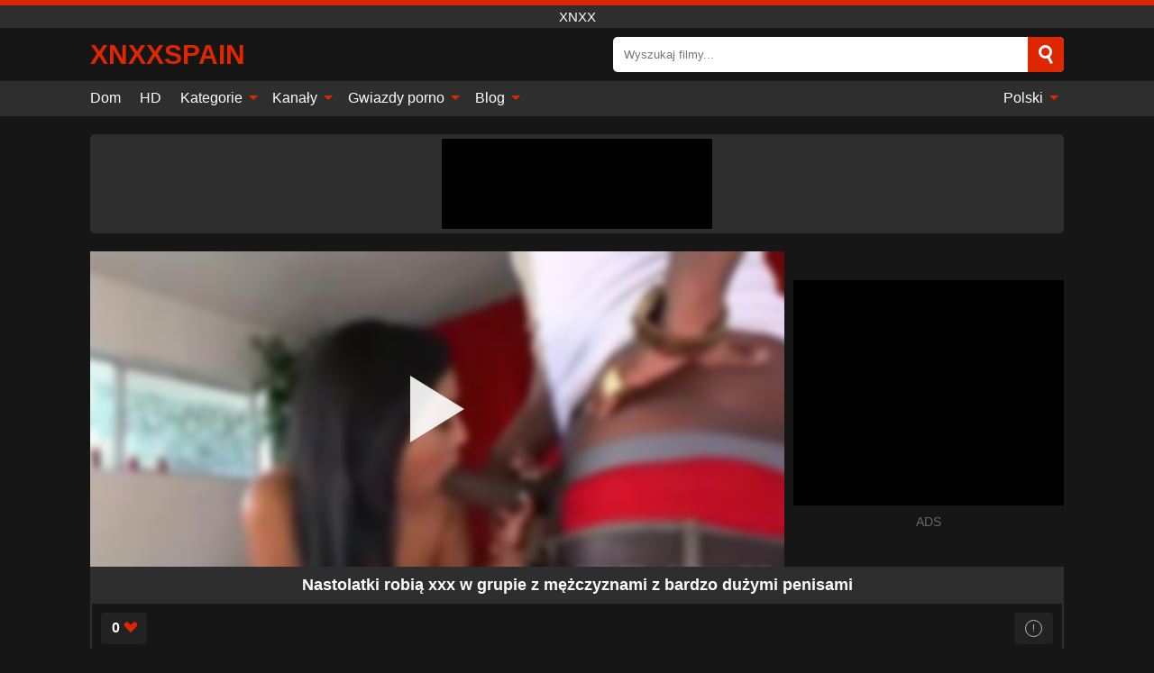

--- FILE ---
content_type: text/html; charset=UTF-8
request_url: https://xnxxspain.info/pl/video/6186
body_size: 12800
content:
<!DOCTYPE html><html lang="pl" translate="no"><head><meta charset="UTF-8"/><meta name="viewport" content="width=device-width, initial-scale=1"><title>Nastolatki robią xxx w grupie z mężczyznami z bardzo dużymi penisami - XNXXSPAIN.INFO</title><meta name="description" content="✅ Nastolatki robią xxx w grupie z mężczyznami z bardzo dużymi penisami, xnxx. ✅"><meta name="keywords" content="nastolatki,robią,grupie,mężczyznami,bardzo,dużymi,penisami,xnxx"><meta name="robots" content="max-image-preview:large"><script type="application/ld+json">{"@context":"https://schema.org","@type":"VideoObject","name":"Nastolatki robią xxx w grupie z mężczyznami z bardzo dużymi penisami","description":"✅ Nastolatki robią xxx w grupie z mężczyznami z bardzo dużymi penisami, xnxx. ✅","contentUrl":"https://xnxxspain.info/cdn/6186.m3u8","thumbnailUrl":["https://xnxxspain.info/media/p/6186b.jpg","https://xnxxspain.info/media/p/6186.jpg"],"uploadDate":"2024-03-03T23:49:20+03:00","duration":"P0DT0H5M24S","interactionCount":"0"}</script><meta property="og:title" content="Nastolatki robią xxx w grupie z mężczyznami z bardzo dużymi penisami"><meta property="og:site_name" content="XNXXSPAIN.INFO"><meta property="og:url" content="https://xnxxspain.info/pl/video/6186"><meta property="og:description" content="✅ Nastolatki robią xxx w grupie z mężczyznami z bardzo dużymi penisami, xnxx. ✅"><meta property="og:type" content="video.other"><meta property="og:image" content="https://xnxxspain.info/media/p/6186b.jpg"><meta property="og:video" content="https://xnxxspain.info/cdn/6186.m3u8"><meta property="og:video:type" content="application/vnd.apple.mpegurl"><meta property="og:video" content="https://xnxxspain.info/cdn/6186.mp4"><meta property="og:video:type" content="video/mp4"><meta name="twitter:card" content="summary_large_image"><meta name="twitter:site" content="XNXXSPAIN.INFO"><meta name="twitter:title" content="Nastolatki robią xxx w grupie z mężczyznami z bardzo dużymi penisami"><meta name="twitter:description" content="✅ Nastolatki robią xxx w grupie z mężczyznami z bardzo dużymi penisami, xnxx. ✅"><meta name="twitter:image" content="https://xnxxspain.info/media/p/6186b.jpg"><meta name="twitter:player" content="https://xnxxspain.info/cdn/6186.mp4"><script>var u=top.location.toString();var domain='xiocniocxiocxiocsiocpiocaiociiocnioc.iociiocniocfioco'.toString();var domain_decrypted=domain.replace(/ioc/gi,'');if(u.indexOf(domain_decrypted)==-1){top.location='https://google.ro'}</script><link href="https://xnxxspain.info/i/images/cover.png" rel="image_src"><link rel="icon" href="/favicon.ico" type="image/x-icon"><meta name="theme-color" content="#161616"><link rel="canonical" href="https://xnxxspain.info/pl/video/6186"><meta name="rating" content="adult"><meta name="rating" content="RTA-5042-1996-1400-1577-RTA"><link rel="preconnect" href="//mc.yandex.ru"><link rel="preconnect" href="//pgnasmcdn.click"><link rel="alternate" href="https://xnxxspain.info/video/6186" hreflang="x-default"><link rel="alternate" href="https://xnxxspain.info/ar/video/6186" hreflang="ar"><link rel="alternate" href="https://xnxxspain.info/de/video/6186" hreflang="de"><link rel="alternate" href="https://xnxxspain.info/en/video/6186" hreflang="en"><link rel="alternate" href="https://xnxxspain.info/video/6186" hreflang="es"><link rel="alternate" href="https://xnxxspain.info/fr/video/6186" hreflang="fr"><link rel="alternate" href="https://xnxxspain.info/it/video/6186" hreflang="it"><link rel="alternate" href="https://xnxxspain.info/nl/video/6186" hreflang="nl"><link rel="alternate" href="https://xnxxspain.info/pl/video/6186" hreflang="pl"><link rel="alternate" href="https://xnxxspain.info/pt/video/6186" hreflang="pt"><link rel="alternate" href="https://xnxxspain.info/ro/video/6186" hreflang="ro"><style>body{background:#161616;font-family:-apple-system,BlinkMacSystemFont,Segoe UI,Roboto,Oxygen,Ubuntu,Cantarell,Fira Sans,Droid Sans,Helvetica Neue,sans-serif;min-width:320px;margin:auto;color:#fff}a{text-decoration:none;outline:none;color:#161616}input,textarea,select,option,button{outline:none;font-family:-apple-system,BlinkMacSystemFont,Segoe UI,Roboto,Oxygen,Ubuntu,Cantarell,Fira Sans,Droid Sans,Helvetica Neue,sans-serif}*{-webkit-box-sizing:border-box;-moz-box-sizing:border-box;box-sizing:border-box}::placeholder{opacity:1}.ico-bottom-arrow{width:0;height:0;border-left:5px solid transparent;border-right:5px solid transparent;border-bottom:5px solid #DE2600;display:inline-block;margin-bottom:3px;margin-left:3px;margin-right:-4px;transform:rotate(180deg)}.top{background:#2e2e2e;text-align:center}.top:before{content:"";width:100%;height:6px;display:block;background:#DE2600}.top h1,.top span{display:block;font-weight:500;color:#fff;font-size:15px;text-transform:uppercase;margin:0;padding:4px 0}.flex{display:-webkit-box;display:-moz-box;display:-ms-flexbox;display:-webkit-flex;display:flex}.flex-center{-ms-flex-align:center;-webkit-align-items:center;-webkit-box-align:center;align-items:center}.flex-wrap{flex-wrap:wrap;justify-content:space-between}header{width:95%;max-width:1080px;margin:auto;padding:10px 0}header .logo{margin-right:10px}header .logo b{display:block;font-size:30px;color:#DE2600;text-transform:uppercase;overflow:hidden;text-overflow:ellipsis}header .logo img{display:block;width:auto;max-width:100%;height:auto}header form{display:flex;margin-left:auto;width:50%;max-width:500px;background:#fff;border-radius:5px;padding:0;position:relative}header .mob{display:none}header form input{background:transparent;border:0;color:#050505;padding:12px;width:100%;align-self:stretch}header form button{background:#DE2600;border:0;position:relative;cursor:pointer;outline:none;text-indent:-99999px;border-radius:5px;border-top-left-radius:0;border-bottom-left-radius:0;width:42px;align-self:stretch}header form button:before{content:"";position:absolute;top:9px;left:12px;width:9px;height:9px;background:transparent;border:3px solid #fff;border-radius:50%}header form button:after{content:"";width:9px;height:3px;background:#fff;position:absolute;transform:rotate(63deg);top:24px;left:20px}header form .resultDiv{display:none;position:absolute;top:50px;background:#fff;width:100%;max-height:350px;overflow:hidden;overflow-y:auto;z-index:114;left:0;padding:10px;transition:.4s;border-radius:5px;color:#050505}header form .resultDiv a{display:block;text-align:left;padding:5px;color:#050505;font-weight:600;text-decoration:none;font-size:14px}header form .resultDiv a:hover{text-decoration:underline}header form .resultDiv .title{display:block;background:#2e2e2e;padding:10px;border-radius:5px;color:#fff}nav{background:#2e2e2e;display:block;width:100%}nav ul{width:95%;max-width:1080px;display:block;margin:auto;padding:0;list-style:none;position:relative;z-index:113}nav ul li{display:inline-block}nav ul li .mask{display:none}nav ul a{color:#fff;padding:.65em .65em;text-decoration:none;display:inline-block}nav>ul>li:first-child>a{padding-left:0}@media screen and (min-width:625px){nav ul li:hover a{color:#DE2600}nav ul li>ul{display:none}nav ul li:hover>ul{display:block;position:absolute;width:100%;left:0;top:40px;background:#2e2e2e;box-shadow:0 0 10px #000}nav ul li:hover>ul a{padding:.3em .35em;border:1px solid #DE2600;margin:.35em;color:#fff}nav ul li>ul a:hover{color:#DE2600}}nav ul li>ul li:last-child a{background:#DE2600;color:#fff}nav ul li>ul li:last-child a:hover{background:#DE2600;color:#fff}nav ul .lang{float:right;position:relative}nav ul .lang:hover>ul{width:max-content;right:0;left:unset}nav ul .lang li{display:block;text-align:center}nav ul .lang:hover>ul a{padding:0;border:0;display:block}nav ul .lang:hover>ul a:last-child{background:transparent}nav ul .lang:hover>ul a:last-child:hover{color:#DE2600}.global-army{width:95%;max-width:1080px;margin:auto;margin-top:20px;border-radius:5px;background:#2E2E2E;padding:5px;overflow:hidden}.global-army span{display:block;margin:auto;width:300px;min-width:max-content;height:100px;background:#000}.global-army iframe{border:0;width:300px;height:100px;overflow:hidden}.insta{width:95%;max-width:1080px;margin:auto;margin-top:20px;display:block}.insta img{display:block;margin:auto;width:100%;max-width:319px}.fbar{display:block;width:100%;margin-bottom:15px;text-align:center;background:#2E2E2E;border-radius:5px;padding:7px 4px}.fbar a{display:inline-block;color:#fff;font-size:15px;font-weight:500;text-transform:uppercase}.fbar a:after{content:"\A0•\A0"}.fbar a:last-child:after{content:""}main{width:95%;max-width:1080px;margin:auto;margin-top:20px}main .head .title h3{margin:0;color:#fff;font-size:22px}main .head .title h1{margin:0;color:#fff;font-size:22px}main .head .title span{color:#ccc;margin-left:10px;font-size:15px;margin-right:10px;text-align:center}main .head .sort{margin-left:auto;position:relative;z-index:4;min-width:150px}main .head .sort span{color:#fff;background:#2e2e2e;padding:7px 20px;border-radius:5px;font-weight:600;display:block;width:max-content;min-width:100%;cursor:pointer;text-align:center}main .head .sort ul{padding:0;margin:0;list-style:none;display:none}main .head .sort.active span{border-bottom-left-radius:0;border-bottom-right-radius:0}main .head .sort.active ul{display:block;position:absolute;top:33px;background:#2e2e2e;width:100%;right:0;border-bottom-left-radius:5px;border-bottom-right-radius:5px}main .head .sort li{display:block}main .head .sort .disabled{display:none}main .head .sort li a{display:block;padding:5px;text-align:center;color:#fff;font-weight:600}main .head .sort li a:hover{color:#DE2600}.videos{margin:20px 0}.videos:before,.videos:after{content:" ";display:table;width:100%}.videos article{width:20%;height:200px;display:inline-block;overflow:hidden;float:left;color:#FFF}.videos article.cat{height:auto}.videos article.cat a{display:block;width:100%}.videos article.cat img{width:100%;height:auto}.videos article .box{width:95%;margin:auto;overflow:hidden}.videos article .playthumb{display:block;width:100%;overflow:hidden;height:157px;position:relative}.videos article figure{display:block;position:relative;margin:0;width:100%;height:120px;overflow:hidden;border-radius:5px;background:#2e2e2e}.videos article figure:after{content:"";position:absolute;z-index:2;width:100%;height:100%;left:0;top:0}.videos article figure img{position:absolute;height:100%;min-width:100%;object-fit:cover;transform:translateX(-50%) translateY(-50%);left:50%;top:50%;font-size:0}.videos article .box video{position:absolute;width:100%;min-width:100%;min-height:100%;top:50%;left:50%;transform:translateY(-50%) translateX(-50%);object-fit:cover}.videos article h2{display:block;display:-webkit-box;padding:0;font-size:.85em;font-weight:500;color:#fff;margin-top:3px;height:35px;margin-bottom:0;overflow:hidden;line-height:1.2;-webkit-line-clamp:2;-webkit-box-orient:vertical;text-overflow:ellipsis}.videos article .hd:before{content:"HD";position:absolute;top:100px;left:2px;font-size:13px;font-style:normal;color:#fff;font-weight:600;background:#DE2600;padding:1px 4px;border-radius:3px;transition:all .2s;z-index:3}.videos article:hover h2{color:#DE2600}.videos article:hover .hd:before{left:-40px}.videos article .end{display:block;overflow:hidden;height:21px}.videos article .end p{display:inline-block;vertical-align:middle;margin:0;text-align:right;color:#bababa;font-size:13px;height:1.8em;line-height:1.8em}.videos article .end a{color:#bababa;font-size:13px;text-decoration:underline;display:inline-block;height:1.8em;line-height:1.8em}.videos article .end p:after{content:'•';margin:0 4px}.videos article .end p:last-child:after{content:'';margin:0}.videos article .heart{position:relative;width:10px;height:10px;display:inline-block;margin-left:2px}.videos article .heart:before,.videos article .heart:after{position:absolute;content:"";left:5px;top:0;width:5px;height:10px;background:#bababa;border-radius:50px 50px 0 0;transform:rotate(-45deg);transform-origin:0 100%}.videos article .heart:after{left:0;transform:rotate(45deg);transform-origin:100% 100%}.tag-list{display:flex;flex-wrap:wrap;margin-bottom:20px}.alpha{flex:1 0 25%;margin-right:10px}.alpha h4{color:#FFF;font-size:20px}.alpha h4:before{content:"#";display:inline-block;color:#DE2600;margin-right:4px;font-weight:bold;transform:scale(1.2)}.alpha div{color:#DE2600}.alpha div a{color:#FFF;font-weight:700}.alpha div a:hover{text-decoration:underline}.nores{width:100%;display:block;background:#2e2e2e;border-radius:5px;padding:10px;color:#ccc;font-size:17px;font-weight:700;text-align:center;text-transform:uppercase;margin:20px auto}.pagination{display:block;width:100%;margin:20px 0;text-align:center}.pagination a,.pagination div,.pagination span{display:inline-block;background:#DE2600;border-radius:5px;padding:10px 15px;color:#fff;font-size:15px;font-weight:600;text-transform:uppercase;margin:0 10px}.pagination div{cursor:pointer}.pagination span{background:#2e2e2e}.pagination a:hover,.pagination div:hover{background:#2e2e2e}.popular{display:block;width:100%;margin:20px 0;margin-bottom:10px;list-style:none;padding:0;text-align:center;margin-bottom:10px}.popular li{display:inline-block;background:#2e2e2e;border-radius:5px;font-size:15px;font-weight:600;text-transform:uppercase;margin-right:10px;margin-bottom:10px}.popular li:hover{background:#DE2600}.popular li:last-child{margin-right:0;background:#DE2600}.popular.cat li:last-child{margin-right:0;background:#2e2e2e}.popular.cat li:last-child:hover{background:#DE2600}.popular.cat li{margin-left:5px;margin-right:5px}.popular.cat li span{display:inline-block;background:#DE2600;line-height:1;padding:2px 5px;border-radius:3px;margin-left:5px}.popular.cat li:hover span{background:#2e2e2e}.popular a{color:#fff;padding:10px 15px;display:block}.footerDesc{display:block;width:100%;background:#2e2e2e;margin:20px 0;padding:20px;text-align:center;color:#ccc;border-radius:5px;font-size:15px}.footerDesc h4{font-size:16px;color:#fff}.moban{display:none}.player{width:100%;min-height:150px}.player .left{width:calc(100% - 310px);height:350px;position:relative;overflow:hidden;cursor:pointer;z-index:112}.player .left #poster{position:absolute;left:50%;top:50%;transform:translateY(-50%) translateX(-50%);min-width:110%;min-height:110%;object-fit:cover;font-size:0;filter:blur(4px)}.player .left video{position:absolute;left:0;top:0;width:100%;height:100%;background:#000}.player .left #play{display:none;border:0;background:transparent;box-sizing:border-box;width:0;height:74px;border-color:transparent transparent transparent #fff;transition:100ms all ease;border-style:solid;border-width:37px 0 37px 60px;position:absolute;left:50%;top:50%;transform:translateY(-50%) translateX(-50%);opacity:.9}.player .left:hover #play{opacity:.7}.loader{position:absolute;left:0;top:0;background:rgba(0,0,0,.4);width:100%;height:100%}.spin{position:absolute;left:50%;top:50%;transform:translateY(-50%) translateX(-50%)}.spin>div{background-color:#fff;width:15px;height:15px;border-radius:100%;margin:2px;-webkit-animation-fill-mode:both;animation-fill-mode:both;display:inline-block;-webkit-animation:ball-beat .7s 0s infinite linear;animation:ball-beat .7s 0s infinite linear}.spin>div:nth-child(2n-1){-webkit-animation-delay:-.35s!important;animation-delay:-.35s!important}.player .left iframe{display:block;border:0;width:100%;height:440px}.player .right{width:300px;margin-left:auto}.player .right .content{width:100%}.player .right span{display:block;width:300px;height:250px;background:#000}.player .right iframe{border:0;width:300px;overflow:hidden}.player .right .content:after{content:"ADS";display:block;text-align:center;margin:10px 0;font-size:14px;color:#666}.vtitle{text-align:center;background:#2e2e2e;margin:0;padding:10px;font-size:18px;font-weight:600}.vtitle.hd:before{content:"HD";background:#DE2600;padding:1px 6px;margin-right:5px;color:#FFF;position:relative;top:-1px;border-radius:4px;font-size:12px;transform:skew(-10deg);display:inline-block}.buttons{margin-bottom:10px;padding:10px;border:2px solid #2E2E2E;border-radius:5px;border-top:0;border-top-left-radius:0;border-top-right-radius:0}.buttons .report{margin-left:auto;cursor:pointer;font-size:16px;padding:.5rem .75rem;border-radius:.25em;background:#222;color:#bababa}.buttons .report i{font-style:normal;width:19px;height:19px;display:block;border:1px solid #bababa;border-radius:50%;text-align:center;font-size:11px;line-height:1.5}.buttons .dwd{cursor:pointer;font-size:16px;padding:.5rem .75rem;border-radius:.25em;background:#222;color:#fff;font-weight:500;margin-right:10px}.buttons .loves{cursor:pointer;font-size:16px;padding:.5rem .75rem;border-radius:.25em;background:#222;color:#fff}.buttons .loves:hover,.buttons .report:hover,.buttons .dwd:hover{background:#111}.buttons .loves .heart{position:relative;width:12px;height:12px;display:inline-block;margin-left:6px}.buttons .loves .heart:before,.buttons .loves .heart:after{position:absolute;content:"";left:6px;top:0;width:6px;height:12px;background:#DE2600;border-radius:50px 50px 0 0;transform:rotate(-45deg);transform-origin:0 100%}.buttons .loves .heart:after{left:0;transform:rotate(45deg);transform-origin:100% 100%}.buttons .loves.loved{background:#DE2600}.buttons .loves.loved .heart:before,.buttons .loves.loved .heart:after{background:#fff}.infos{text-align:left;margin:0}.infos .label{background:#DE2600;padding:10px 15px;margin-left:0!important}.moreinfo{margin-top:0;margin-bottom:10px}.moreinfo b{width:130px;display:inline-block}.moreinfo span{display:inline-block}.box-modal{display:none}.box-modal .shd{position:fixed;left:0;top:0;width:100%;height:100%;background:rgba(0,0,0,.5);z-index:999}.box-modal .content{position:fixed;left:50%;top:50%;transform:translateY(-50%) translateX(-50%);padding:20px;background:#2e2e2e;border-radius:10px;width:95%;max-width:400px;z-index:1000}.box-modal .head{margin-bottom:20px}.box-modal .head .title{width:100%}.box-modal .head .close{margin-left:auto;font-size:30px;cursor:pointer}.box-modal label{display:block;margin-bottom:2px;color:#999;font-size:.85em;cursor:pointer}.box-modal label input{display:inline-block;vertical-align:middle}.box-modal label.title{font-size:17px;margin:10px 0}.box-modal textarea{width:100%;display:block;border:0}.box-modal button{width:100%;display:block;border:0;margin-top:10px;background:#DE2600;padding:10px 15px;border-radius:5px;font-size:15px;font-weight:600;text-transform:uppercase;color:#FFF;cursor:pointer}.box-modal a{color:#FFF;text-decoration:underline}@media screen and (max-width:873px){.player{display:block!important}.player .left{width:100%}.player .right{display:block;margin:auto;margin-top:10px}.moban{display:block;width:100%;margin-bottom:20px;padding:10px;background:#2e2e2e;border-radius:5px}.moban iframe{border:0;display:block;margin:auto;overflow:hidden}}#bans{position:absolute;left:50%;top:50%;transform:translateY(-50%) translateX(-50%);z-index:1}#bans div{cursor:pointer;box-sizing:border-box;display:block;width:100%;background:rgba(255,0,0,.8);padding:4px;color:#fff;font-family:Arial;font-size:14px;border-radius:4px}#bans div b{float:right;padding:0 5px}#bans span{display:block;width:300px;height:250px;margin-top:5px;background:#000}#bans iframe{display:block;width:300px;height:250px;margin-top:5px}@media only screen and (max-width:650px){#bans iframe{display:block;width:250px;height:200px;margin-top:5px}#bans span{width:250px;height:200px}}@media screen and (max-width:450px){.player .left{height:250px}}@-webkit-keyframes ball-beat{50%{opacity:.2;-webkit-transform:scale(0.75);transform:scale(0.75)}100%{opacity:1;-webkit-transform:scale(1);transform:scale(1)}}@keyframes ball-beat{50%{opacity:.2;-webkit-transform:scale(0.75);transform:scale(0.75)}100%{opacity:1;-webkit-transform:scale(1);transform:scale(1)}}footer{display:block;margin-top:30px;background:#2e2e2e}footer .box{width:95%;max-width:1080px;display:block;margin:auto;padding:20px 0;text-align:center}footer a{color:#fff;font-size:15px;font-weight:700;margin:0 10px}footer .logo{display:block;margin:auto;margin-bottom:20px;width:max-content;max-width:100%}footer .logo img{display:block}footer .logo b{display:block;font-size:30px;color:#DE2600;text-transform:uppercase;text-overflow:ellipsis;max-width:100%}footer p{padding:10px 0;text-align:center;display:block;font-size:12px;margin:auto;color:#ccc}@media screen and (max-width:1010px){.videos article{width:25%}}@media screen and (max-width:810px){.videos article{width:33.33%}.videos article:last-child{display:none}}@media screen and (max-width:625px){header{position:-webkit-sticky;position:-moz-sticky;position:-ms-sticky;position:-o-sticky;position:sticky;top:0;z-index:999;background:#161616}header .logo{max-width:calc(100% - 120px)}header .mob{margin-left:auto;display:block}header .mob .icon-search{background:#DE2600;border:0;position:relative;cursor:pointer;outline:none;text-indent:-99999px;border-radius:5px;width:40px;height:40px;right:-2px;display:inline-block}header .mob .icon-search.change{background:#2e2e2e}header .mob .icon-search:before{content:"";position:absolute;top:9px;left:12px;width:9px;height:9px;background:transparent;border:3px solid #fff;border-radius:50%}header .mob .icon-search:after{content:"";width:9px;height:3px;background:#fff;position:absolute;transform:rotate(63deg);top:24px;left:20px}header .mob .icon-menu{display:inline-block;margin-left:10px;height:40px;background:#DE2600;width:40px;border-radius:5px;position:relative;padding:7px;cursor:pointer}.bar1,.bar2,.bar3{width:100%;height:3px;background-color:#FFF;margin:5px 0;transition:.4s;border-radius:10px;display:block}.bar1{margin-top:3px}.change .bar1{-webkit-transform:rotate(-45deg) translate(-6px,7px);transform:rotate(-45deg) translate(-6px,7px)}.change .bar2{opacity:0}.change .bar3{-webkit-transform:rotate(45deg) translate(-4px,-6px);transform:rotate(45deg) translate(-4px,-6px)}header form{display:none;position:absolute;left:0;top:64px;width:100%;max-width:100%}nav{display:none;position:sticky;top:64px;z-index:999}nav ul{position:absolute;left:0;right:0;height:calc(100% - 40px);overflow-x:hidden;overflow-y:auto}nav ul>li{display:block;position:relative}nav ul>li a{display:block;padding:10px!important;border-bottom:1px solid #454545}nav ul>li .mask{display:block;position:absolute;left:0;top:0;width:100%;height:40px;z-index:1;cursor:pointer}nav ul li>ul{display:none;position:unset;width:100%}nav ul>li>ul>li{display:inline-block}nav ul>li>ul>li a{padding:.3em .35em!important;border:1px solid #DE2600;margin:.35em;color:#fff}nav ul .lang{float:unset}nav ul .lang li a{border:0;text-align:left;border-bottom:1px solid #454545}nav ul .lang li:last-child a{border:0;background:transparent;border-bottom:1px solid #454545}nav ul .lang:hover>ul{width:100%}nav ul .lang:hover>ul a{border-bottom:1px solid #454545}main .head .sort{flex-grow:1;min-width:100%;margin-top:10px}main .head .title h3{font-size:15px}main .head .sort span{width:100%;text-align:left}main .head .sort li a{text-align:left;padding:5px 20px}.videos article{width:50%}.videos article:last-child{display:inline-block}.popular a{padding:6px 10px}.infos .label{padding:6px 10px}footer a{display:block;margin:5px;padding:6px 0}}.clear{display:block;margin:20px 0}.infopage{display:block;width:100%;margin-top:20px;font-size:14px}.infopage a{color:#fff;text-decoration:underline}.infopage form input,.infopage form select,.infopage form textarea{display:block;width:100%;padding:10px;margin-bottom:20px;border-radius:5px;border:0;font-size:15px}.infopage form button{width:100%;display:block;border:0;margin-top:10px;background:#DE2600;padding:10px 15px;border-radius:5px;font-size:15px;font-weight:600;text-transform:uppercase;color:#FFF;cursor:pointer}.infopage form fieldset{border:0}.infopage form fieldset input{display:inline;width:auto;margin:auto;margin-right:10px}.blog-posts{display:grid;grid-template-columns:1fr;gap:15px;margin:20px 0}@media (min-width:480px){.blog-posts.f3{grid-template-columns:repeat(2,1fr)}}@media (min-width:768px){.blog-posts{grid-template-columns:repeat(2,1fr)}.blog-posts.f3{grid-template-columns:repeat(3,1fr)}}.blog-posts .box{position:relative;z-index:3}.blog-posts article figure{margin:0}.blog-posts article .image{display:block;height:250px;object-fit:cover;transition:transform .3s ease;position:relative;overflow:hidden;border-radius:10px;background-color:#27282b}.blog-posts article img{position:absolute;top:50%;left:0;transform:translateY(-50%);width:100%;min-height:100%;object-fit:cover;filter:blur(5px);z-index:1;font-size:0}.blog-posts article h3{font-size:1rem;margin-top:10px;margin-bottom:15px;font-weight:500;color:#fff}.blog-posts article a:hover h3{text-decoration:underline}.blog-posts .box p{font-size:.8rem;line-height:1.5;color:#c8c8c8}.go_top{display:none;position:fixed;right:10px;bottom:10px;z-index:2;cursor:pointer;transition:color .3s linear;background:#DE2600;border-radius:5px;padding:10px 15px;color:#fff;font-size:15px;font-weight:600;text-transform:uppercase}.go_top:before{content:"";border:solid #fff;border-width:0 3px 3px 0;display:inline-block;padding:5px;margin-bottom:-3px;transform:rotate(-135deg);-webkit-transform:rotate(-135deg)}.go_top:hover{background:#2e2e2e}.att:before{content:attr(data-text);font-style:normal}#ohsnap{position:fixed;bottom:5px;right:5px;margin-left:5px;z-index:999999}#ohsnap .alert{margin-top:5px;padding:9px 15px;float:right;clear:right;text-align:center;font-weight:500;font-size:14px;color:#fff}#ohsnap .red{background:linear-gradient(#ED3232,#C52525);border-bottom:2px solid #8c1818}#ohsnap .green{background:linear-gradient(#45b649,#017205);border-bottom:2px solid #003e02}#ohsnap .iheart{width:16px;height:16px;margin-left:6px;float:right}</style></head><body><div class="top"><span>xnxx</span></div><header class="flex flex-center"><a href="https://xnxxspain.info/pl" class="logo" title="xnxx"><b>XNXXspain</b></a><form data-action="https://xnxxspain.info/pl/common/search" method="POST" class="search"><input type="text" id="s" name="s" placeholder="Wyszukaj filmy..." autocomplete="off"><button type="submit" data-trigger="submit[]">Search</button><div class="resultDiv"></div></form><div class="mob"><i class="icon-search"></i><div class="icon-menu"><i class="bar1"></i><i class="bar2"></i><i class="bar3"></i></div></div></header><nav><ul><li><a href="https://xnxxspain.info/pl" title="Dom">Dom</a></li><li><a href="https://xnxxspain.info/pl/hd" title="HD">HD</a></li><li><i class="mask"></i><a href="https://xnxxspain.info/pl/categories" title="Kategorie">Kategorie <i class="ico-bottom-arrow"></i></a><ul><li><a href="https://xnxxspain.info/pl/videos/teen" title="Nastolatka">Nastolatka</a></li><li><a href="https://xnxxspain.info/pl/videos/milf" title="MILF">MILF</a></li><li><a href="https://xnxxspain.info/pl/videos/xxnxx" title="XXNXX">XXNXX</a></li><li><a href="https://xnxxspain.info/pl/videos/hardcore" title="Hardcore">Hardcore</a></li><li><a href="https://xnxxspain.info/pl/videos/amateur" title="Amator">Amator</a></li><li><a href="https://xnxxspain.info/pl/videos/blowjob" title="Obciąganie">Obciąganie</a></li><li><a href="https://xnxxspain.info/pl/videos/creampie" title="Creampie">Creampie</a></li><li><a href="https://xnxxspain.info/pl/videos/pov" title="POV">POV</a></li><li><a href="https://xnxxspain.info/pl/videos/xnxx" title="XNXX">XNXX</a></li><li><a href="https://xnxxspain.info/pl/categories" title="Wszystkie kategorie">Wszystkie kategorie +</a></li></ul></li><li><i class="mask"></i><a href="https://xnxxspain.info/pl/channels" title="Kanały">Kanały <i class="ico-bottom-arrow"></i></a><ul><li><a href="https://xnxxspain.info/pl/channel/brazzers" title="Brazzers">Brazzers</a></li><li><a href="https://xnxxspain.info/pl/channel/blacked" title="Blacked">Blacked</a></li><li><a href="https://xnxxspain.info/pl/channel/legal-porno-trailers" title="Legal Porno Trailers">Legal Porno Trailers</a></li><li><a href="https://xnxxspain.info/pl/channel/tushy" title="Tushy">Tushy</a></li><li><a href="https://xnxxspain.info/pl/channel/femjoy" title="FemJoy">FemJoy</a></li><li><a href="https://xnxxspain.info/pl/channel/old-nanny" title="Old Nanny">Old Nanny</a></li><li><a href="https://xnxxspain.info/pl/channel/fake-hub" title="Fake Hub">Fake Hub</a></li><li><a href="https://xnxxspain.info/pl/channel/ztod" title="ZTOD">ZTOD</a></li><li><a href="https://xnxxspain.info/pl/channel/povd" title="Povd">Povd</a></li><li><a href="https://xnxxspain.info/pl/channels" title="Wszystkie kanały">Wszystkie kanały +</a></li></ul></li><li><i class="mask"></i><a href="https://xnxxspain.info/pl/pornstars" title="Gwiazdy porno">Gwiazdy porno <i class="ico-bottom-arrow"></i></a><ul><li><a href="https://xnxxspain.info/pl/pornstar/jordi-el-nino-polla" title="Jordi El Nino Polla">Jordi El Nino Polla</a></li><li><a href="https://xnxxspain.info/pl/pornstar/aleska-diamond" title="Aleska Diamond">Aleska Diamond</a></li><li><a href="https://xnxxspain.info/pl/pornstar/liza-del-sierra" title="Liza Del Sierra">Liza Del Sierra</a></li><li><a href="https://xnxxspain.info/pl/pornstar/vanessa-blake" title="Vanessa Blake">Vanessa Blake</a></li><li><a href="https://xnxxspain.info/pl/pornstar/moriah-mills" title="Moriah Mills">Moriah Mills</a></li><li><a href="https://xnxxspain.info/pl/pornstar/foxy-di" title="Foxy Di">Foxy Di</a></li><li><a href="https://xnxxspain.info/pl/pornstar/naomi-woods" title="Naomi Woods">Naomi Woods</a></li><li><a href="https://xnxxspain.info/pl/pornstar/klara-gold" title="Klara Gold">Klara Gold</a></li><li><a href="https://xnxxspain.info/pl/pornstar/rosemary-moyer" title="Rosemary Moyer">Rosemary Moyer</a></li><li><a href="https://xnxxspain.info/pl/pornstars" title="Wszystkie gwiazdy porno">Wszystkie gwiazdy porno +</a></li></ul></li><li><i class="mask"></i><a href="https://xnxxspain.info/pl/blog" title="Blog">Blog <i class="ico-bottom-arrow"></i></a><ul><li><a href="https://xnxxspain.info/pl/blog" title="More posts">More posts +</a></li></ul></li><li class="lang"><i class="mask"></i><a href="#" title="">Polski <i class="ico-bottom-arrow"></i></a><ul><li><a href="https://xnxxspain.info/ar/video/6186" rel="alternate" hreflang="ar" title="Arab">Arab</a></li><li><a href="https://xnxxspain.info/de/video/6186" rel="alternate" hreflang="de" title="Deutsch">Deutsch</a></li><li><a href="https://xnxxspain.info/en/video/6186" rel="alternate" hreflang="en" title="English">English</a></li><li><a href="https://xnxxspain.info/video/6186" rel="alternate" hreflang="es" title="Español">Español</a></li><li><a href="https://xnxxspain.info/fr/video/6186" rel="alternate" hreflang="fr" title="Français">Français</a></li><li><a href="https://xnxxspain.info/it/video/6186" rel="alternate" hreflang="it" title="Italiano">Italiano</a></li><li><a href="https://xnxxspain.info/nl/video/6186" rel="alternate" hreflang="nl" title="Nederlands">Nederlands</a></li><li><a href="https://xnxxspain.info/pt/video/6186" rel="alternate" hreflang="pt" title="Português">Português</a></li><li><a href="https://xnxxspain.info/ro/video/6186" rel="alternate" hreflang="ro" title="Română">Română</a></li></ul></li></ul></nav><div class="global-army"><span></span></div><main><div class="player flex"><div class="left"><video id="videoplayer" preload="none" onclick="videoplayer()" playsinline="" autoplay></video><img src="/media/p/6186.jpg" alt="Nastolatki robią xxx w grupie z mężczyznami z bardzo dużymi penisami" id="poster" onclick="videoplayer()" fetchpriority="high" width="240" height="135"><div id="play" onclick="videoplayer()"></div><div class="loader"><div class="spin"><div></div><div></div><div></div></div></div><script>function videoplayer(){var vid="https://xnxxspain.info/cdn/6186.m3u8";var player=document.getElementById("videoplayer");player.src=vid;player.removeAttribute("onclick");if(Hls.isSupported()){var hls=new Hls();hls.loadSource(vid);hls.attachMedia(player);hls.startLoad((startPosition=-1));hls.on(Hls.Events.MANIFEST_PARSED,function(){player.play()})}player.setAttribute("controls","controls");document.getElementById("play").style.display="none";document.getElementById("poster").style.display="none"}</script></div><div class="right flex flex-center"><div class="content"><span></span></div></div></div><h1 class="vtitle">Nastolatki robią xxx w grupie z mężczyznami z bardzo dużymi penisami</h1><div class="buttons flex"><span class="loves " data-id="6186"><b>0</b><i class="heart"></i></span><span class="report"><i>!</i></span></div><ul class="popular cat infos"><li class="label">Kategorie</li><li><a href="https://xnxxspain.info/pl/videos/ebony" title="Murzynki">Murzynki</a></li><li><a href="https://xnxxspain.info/pl/videos/blowjob" title="Obciąganie">Obciąganie</a></li><li><a href="https://xnxxspain.info/pl/videos/hardcore" title="Hardcore">Hardcore</a></li><li><a href="https://xnxxspain.info/pl/videos/interracial" title="Międzyrasowy">Międzyrasowy</a></li><li><a href="https://xnxxspain.info/pl/videos/milf" title="MILF">MILF</a></li><li><a href="https://xnxxspain.info/pl/videos/pov" title="POV">POV</a></li><li><a href="https://xnxxspain.info/pl/videos/beeg" title="Beeg">Beeg</a></li></ul><p class="moreinfo"><b>Widoki:</b><span>0</span></p><p class="moreinfo"><b>Trwanie:</b><span>5 min</span></p><p class="moreinfo"><b>Dodany:</b><span>1 rok temu</span></p><div class="head flex flex-center"><div class="title flex flex-center"><h3>Podobne filmy</h3></div></div><div class="videos"><article><div class="box"><a href="https://xnxxspain.info/pl/video/732" title="Czarna kobieta ruchana przez psa do płaczu" class="playthumb"><figure id="732" class="hd"><img src="/media/p/732.jpg" alt="play Czarna kobieta ruchana przez psa do płaczu" width="240" height="135" loading="lazy"></figure><h2>Czarna kobieta ruchana przez psa do płaczu</h2></a><div class="end flex flex-center"><p><a href="https://xnxxspain.info/pl/pornstar/moriah-mills" title="Moriah Mills">Moriah Mills</a></p><p><i class="att" data-text="4 min"></i></p><p><i class="att" data-text="0"></i> <i class="heart"></i></p></div></div></article><article><div class="box"><a href="https://xnxxspain.info/pl/video/1326" title="Pastor pieprzy kościół albo czarniawy parafianin" class="playthumb"><figure id="1326" class="hd"><img src="/media/p/1326.jpg" alt="play Pastor pieprzy kościół albo czarniawy parafianin" width="240" height="135" loading="lazy"></figure><h2>Pastor pieprzy kościół albo czarniawy parafianin</h2></a><div class="end flex flex-center"><p><i class="att" data-text="14 min"></i></p><p><i class="att" data-text="3"></i> <i class="heart"></i></p></div></div></article><article><div class="box"><a href="https://xnxxspain.info/pl/video/230" title="Czarna kobieta wyruchana w dupę przez dużego kutasa" class="playthumb"><figure id="230" class="hd"><img src="/media/p/230.jpg" alt="play Czarna kobieta wyruchana w dupę przez dużego kutasa" width="240" height="135" loading="lazy"></figure><h2>Czarna kobieta wyruchana w dupę przez dużego kutasa</h2></a><div class="end flex flex-center"><p><a href="https://xnxxspain.info/pl/pornstar/ezanni-solei" title="Ezanni Solei">Ezanni Solei</a></p><p><i class="att" data-text="6 min"></i></p><p><i class="att" data-text="0"></i> <i class="heart"></i></p></div></div></article><article><div class="box"><a href="https://xnxxspain.info/pl/video/901" title="Czarna kobieta szpieguje chłopca, który bierze prysznic, a on ją łapie" class="playthumb"><figure id="901" class="hd"><img src="/media/p/901.jpg" alt="play Czarna kobieta szpieguje chłopca, który bierze prysznic, a on ją łapie" width="240" height="135" loading="lazy"></figure><h2>Czarna kobieta szpieguje chłopca, który bierze prysznic, a on ją łapie</h2></a><div class="end flex flex-center"><p><a href="https://xnxxspain.info/pl/pornstar/harley-dean" title="Harley Dean">Harley Dean</a></p><p><i class="att" data-text="8 min"></i></p><p><i class="att" data-text="0"></i> <i class="heart"></i></p></div></div></article><article><div class="box"><a href="https://xnxxspain.info/pl/video/26" title="Czarna kobieta uprawia seks w wannie we wszystkich dziurkach" class="playthumb"><figure id="26"><img src="/media/p/26.jpg" alt="play Czarna kobieta uprawia seks w wannie we wszystkich dziurkach" width="240" height="135" loading="lazy"></figure><h2>Czarna kobieta uprawia seks w wannie we wszystkich dziurkach</h2></a><div class="end flex flex-center"><p><a href="https://xnxxspain.info/pl/pornstar/moriah-mills" title="Moriah Mills">Moriah Mills</a></p><p><i class="att" data-text="8 min"></i></p><p><i class="att" data-text="0"></i> <i class="heart"></i></p></div></div></article><article><div class="box"><a href="https://xnxxspain.info/pl/video/3398" title="czarna kobieta trzyma penisa obok wyschniętego drzewa w afrykańskiej dżungli" class="playthumb"><figure id="3398" class="hd"><img src="/media/p/3398.jpg" alt="play czarna kobieta trzyma penisa obok wyschniętego drzewa w afrykańskiej dżungli" width="240" height="135" loading="lazy"></figure><h2>czarna kobieta trzyma penisa obok wyschniętego drzewa w afrykańskiej dżungli</h2></a><div class="end flex flex-center"><p><i class="att" data-text="12 min"></i></p><p><i class="att" data-text="0"></i> <i class="heart"></i></p></div></div></article><article><div class="box"><a href="https://xnxxspain.info/pl/video/2790" title="Afrykańskie plemię pełne mężczyzn zerżnięte przez turystyczną blondynkę" class="playthumb"><figure id="2790" class="hd"><img src="/media/p/2790.jpg" alt="play Afrykańskie plemię pełne mężczyzn zerżnięte przez turystyczną blondynkę" width="240" height="135" loading="lazy"></figure><h2>Afrykańskie plemię pełne mężczyzn zerżnięte przez turystyczną blondynkę</h2></a><div class="end flex flex-center"><p><a href="https://xnxxspain.info/pl/pornstar/jasmine-webb" title="Jasmine Webb">Jasmine Webb</a></p><p><i class="att" data-text="17 min"></i></p><p><i class="att" data-text="0"></i> <i class="heart"></i></p></div></div></article><article><div class="box"><a href="https://xnxxspain.info/pl/video/3181" title="Wciąga agenta nieruchomości do nowego domu" class="playthumb"><figure id="3181" class="hd"><img src="/media/p/3181.jpg" alt="play Wciąga agenta nieruchomości do nowego domu" width="240" height="135" loading="lazy"></figure><h2>Wciąga agenta nieruchomości do nowego domu</h2></a><div class="end flex flex-center"><p><a href="https://xnxxspain.info/pl/pornstar/moriah-mills" title="Moriah Mills">Moriah Mills</a></p><p><i class="att" data-text="8 min"></i></p><p><i class="att" data-text="0"></i> <i class="heart"></i></p></div></div></article><article><div class="box"><a href="https://xnxxspain.info/pl/video/6231" title="Czarny mężczyzna z dużym penisem ma okazję zerżnąć wiejską dziwkę z dużymi piersiami" class="playthumb"><figure id="6231" class="hd"><img src="/media/p/6231.jpg" alt="play Czarny mężczyzna z dużym penisem ma okazję zerżnąć wiejską dziwkę z dużymi piersiami" width="240" height="135" loading="lazy"></figure><h2>Czarny mężczyzna z dużym penisem ma okazję zerżnąć wiejską dziwkę z dużymi piersiami</h2></a><div class="end flex flex-center"><p><i class="att" data-text="15 min"></i></p><p><i class="att" data-text="0"></i> <i class="heart"></i></p></div></div></article><article><div class="box"><a href="https://xnxxspain.info/pl/video/921" title="XNXX sexy z czarną kobietą obdarzoną i seksownym seksem" class="playthumb"><figure id="921" class="hd"><img src="/media/p/921.jpg" alt="play XNXX sexy z czarną kobietą obdarzoną i seksownym seksem" width="240" height="135" loading="lazy"></figure><h2>XNXX sexy z czarną kobietą obdarzoną i seksownym seksem</h2></a><div class="end flex flex-center"><p><a href="https://xnxxspain.info/pl/pornstar/sarah-banks" title="Sarah Banks">Sarah Banks</a></p><p><i class="att" data-text="8 min"></i></p><p><i class="att" data-text="0"></i> <i class="heart"></i></p></div></div></article><article><div class="box"><a href="https://xnxxspain.info/pl/video/1523" title="Studentka xnxx uprawia seks z czarną kobietą z dużymi tyłkami" class="playthumb"><figure id="1523" class="hd"><img src="/media/p/1523.jpg" alt="play Studentka xnxx uprawia seks z czarną kobietą z dużymi tyłkami" width="240" height="135" loading="lazy"></figure><h2>Studentka xnxx uprawia seks z czarną kobietą z dużymi tyłkami</h2></a><div class="end flex flex-center"><p><i class="att" data-text="9 min"></i></p><p><i class="att" data-text="0"></i> <i class="heart"></i></p></div></div></article><article><div class="box"><a href="https://xnxxspain.info/pl/video/4018" title="Heban wyciągnął anal od swojego partnera" class="playthumb"><figure id="4018" class="hd"><img src="/media/p/4018.jpg" alt="play Heban wyciągnął anal od swojego partnera" width="240" height="135" loading="lazy"></figure><h2>Heban wyciągnął anal od swojego partnera</h2></a><div class="end flex flex-center"><p><i class="att" data-text="11 min"></i></p><p><i class="att" data-text="0"></i> <i class="heart"></i></p></div></div></article><article><div class="box"><a href="https://xnxxspain.info/pl/video/4441" title="Niania gotuje nago i rucha nieletnią z penisem we wzwodzie" class="playthumb"><figure id="4441" class="hd"><img src="/media/p/4441.jpg" alt="play Niania gotuje nago i rucha nieletnią z penisem we wzwodzie" width="240" height="135" loading="lazy"></figure><h2>Niania gotuje nago i rucha nieletnią z penisem we wzwodzie</h2></a><div class="end flex flex-center"><p><i class="att" data-text="12 min"></i></p><p><i class="att" data-text="0"></i> <i class="heart"></i></p></div></div></article><article><div class="box"><a href="https://xnxxspain.info/pl/video/4527" title="Ten czarny facet uprawia ostry seks oralny z dziwką z dużą cipką" class="playthumb"><figure id="4527" class="hd"><img src="/media/p/4527.jpg" alt="play Ten czarny facet uprawia ostry seks oralny z dziwką z dużą cipką" width="240" height="135" loading="lazy"></figure><h2>Ten czarny facet uprawia ostry seks oralny z dziwką z dużą cipką</h2></a><div class="end flex flex-center"><p><i class="att" data-text="5 min"></i></p><p><i class="att" data-text="0"></i> <i class="heart"></i></p></div></div></article><article><div class="box"><a href="https://xnxxspain.info/pl/video/898" title="Podchodzi do dwóch lasek w łóżku i je pieprzy" class="playthumb"><figure id="898" class="hd"><img src="/media/p/898.jpg" alt="play Podchodzi do dwóch lasek w łóżku i je pieprzy" width="240" height="135" loading="lazy"></figure><h2>Podchodzi do dwóch lasek w łóżku i je pieprzy</h2></a><div class="end flex flex-center"><p><a href="https://xnxxspain.info/pl/pornstar/marsha-may" title="Marsha May">Marsha May</a></p><p><i class="att" data-text="8 min"></i></p><p><i class="att" data-text="0"></i> <i class="heart"></i></p></div></div></article><article><div class="box"><a href="https://xnxxspain.info/pl/video/5113" title="Przywiązuje swoją dziewczynę do łóżka i zdejmuje jej majtki, aby ją zmysłowo wyruchać" class="playthumb"><figure id="5113" class="hd"><img src="/media/p/5113.jpg" alt="play Przywiązuje swoją dziewczynę do łóżka i zdejmuje jej majtki, aby ją zmysłowo wyruchać" width="240" height="135" loading="lazy"></figure><h2>Przywiązuje swoją dziewczynę do łóżka i zdejmuje jej majtki, aby ją zmysłowo wyruchać</h2></a><div class="end flex flex-center"><p><i class="att" data-text="8 min"></i></p><p><i class="att" data-text="0"></i> <i class="heart"></i></p></div></div></article><article><div class="box"><a href="https://xnxxspain.info/pl/video/2996" title="Francuski seks oralny i seks pocałunek" class="playthumb"><figure id="2996" class="hd"><img src="/media/p/2996.jpg" alt="play Francuski seks oralny i seks pocałunek" width="240" height="135" loading="lazy"></figure><h2>Francuski seks oralny i seks pocałunek</h2></a><div class="end flex flex-center"><p><a href="https://xnxxspain.info/pl/pornstar/chloe-amour" title="Chloe Amour">Chloe Amour</a></p><p><i class="att" data-text="8 min"></i></p><p><i class="att" data-text="0"></i> <i class="heart"></i></p></div></div></article><article><div class="box"><a href="https://xnxxspain.info/pl/video/4541" title="Dwie wielkie lesbijki masturbują się sztucznym penisem" class="playthumb"><figure id="4541" class="hd"><img src="/media/p/4541.jpg" alt="play Dwie wielkie lesbijki masturbują się sztucznym penisem" width="240" height="135" loading="lazy"></figure><h2>Dwie wielkie lesbijki masturbują się sztucznym penisem</h2></a><div class="end flex flex-center"><p><i class="att" data-text="6 min"></i></p><p><i class="att" data-text="0"></i> <i class="heart"></i></p></div></div></article><article><div class="box"><a href="https://xnxxspain.info/pl/video/1554" title="Seks analny z wielkim kutasem wysmarowanym olejem w dupę, gdy pieprzy ją w dupę" class="playthumb"><figure id="1554"><img src="/media/p/1554.jpg" alt="play Seks analny z wielkim kutasem wysmarowanym olejem w dupę, gdy pieprzy ją w dupę" width="240" height="135" loading="lazy"></figure><h2>Seks analny z wielkim kutasem wysmarowanym olejem w dupę, gdy pieprzy ją w dupę</h2></a><div class="end flex flex-center"><p><i class="att" data-text="6 min"></i></p><p><i class="att" data-text="0"></i> <i class="heart"></i></p></div></div></article><article><div class="box"><a href="https://xnxxspain.info/pl/video/1695" title="Długowłose cipki uprawiają seks, gdy zostaje uziemiona w łazience" class="playthumb"><figure id="1695" class="hd"><img src="/media/p/1695.jpg" alt="play Długowłose cipki uprawiają seks, gdy zostaje uziemiona w łazience" width="240" height="135" loading="lazy"></figure><h2>Długowłose cipki uprawiają seks, gdy zostaje uziemiona w łazience</h2></a><div class="end flex flex-center"><p><i class="att" data-text="5 min"></i></p><p><i class="att" data-text="0"></i> <i class="heart"></i></p></div></div></article></div><div class="box-modal"><div class="content"><div class="head flex flex-center"><b class="title">Report a problem</b><b class="close">X</b></div><p>For copyright infringements and DMCA requests please use our <a href="https://xnxxspain.info/pl/info/dmca-request" rel="nofollow" target="_blank">DMCA request</a></p></div><i class="shd"></i></div></main><footer><div class="box"><a href="https://xnxxspain.info/pl" class="logo" title="xnxx"><b>XNXXSPAIN</b></a><a href="https://xnxxspain.info/info/2257" rel="nofollow">2257</a><a href="https://xnxxspain.info/info/tos" rel="nofollow">Terms of Use</a><a href="https://xnxxspain.info/info/privacy" rel="nofollow">Privacy Policy</a><a href="https://xnxxspain.info/info/dmca" rel="nofollow">DMCA / Copyright</a><a href="https://xnxxspain.info/info/contact" rel="nofollow">Contact Us</a></div><p>© 2025 XNXXSPAIN.INFO</p></footer><span id="ohsnap"></span><span class="go_top"></span><script>!function(){"use strict";let e,t;const n=new Set,o=document.createElement("link"),a=o.relList&&o.relList.supports&&o.relList.supports("prefetch")&&window.IntersectionObserver&&"isIntersecting"in IntersectionObserverEntry.prototype,i="instantAllowQueryString"in document.body.dataset,s="instantAllowExternalLinks"in document.body.dataset,r="instantWhitelist"in document.body.dataset;let c=65,l=!1,d=!1,u=!1;if("instantIntensity"in document.body.dataset){let e=document.body.dataset.instantIntensity;if("mousedown"==e.substr(0,9))l=!0,"mousedown-only"==e&&(d=!0);else if("viewport"==e.substr(0,8))navigator.connection&&(navigator.connection.saveData||navigator.connection.effectiveType.includes("2g"))||("viewport"==e?document.documentElement.clientWidth*document.documentElement.clientHeight<45e4&&(u=!0):"viewport-all"==e&&(u=!0));else{let t=parseInt(e);isNaN(t)||(c=t)}}function h(e){return!(!e||!e.href||e.href===location.href)&&(!e.hasAttribute("download")&&!e.hasAttribute("target")&&(!(!s&&e.hostname!==location.hostname)&&(!(!i&&e.search&&e.search!==location.search)&&((!e.hash||e.pathname+e.search!==location.pathname+location.search)&&(!(r&&!e.hasAttribute("data-instant"))&&!e.hasAttribute("data-no-instant"))))))}function m(e){if(n.has(e))return;n.add(e);const t=document.createElement("link");t.rel="prefetch",t.href=e,document.head.appendChild(t)}function f(){e&&(clearTimeout(e),e=void 0)}if(a){let n={capture:!0,passive:!0};if(d||document.addEventListener("touchstart",function(e){t=performance.now();let n=e.target.closest("a");h(n)&&m(n.href)},n),l?document.addEventListener("mousedown",function(e){let t=e.target.closest("a");h(t)&&m(t.href)},n):document.addEventListener("mouseover",function(n){if(performance.now()-t<1100)return;let o=n.target.closest("a");h(o)&&(o.addEventListener("mouseout",f,{passive:!0}),e=setTimeout(()=>{m(o.href),e=void 0},c))},n),u){let e;(e=window.requestIdleCallback?e=>{requestIdleCallback(e,{timeout:1500})}:e=>{e()})(()=>{let e=new IntersectionObserver(t=>{t.forEach(t=>{if(t.isIntersecting){let n=t.target;e.unobserve(n),m(n.href)}})});document.querySelectorAll("a").forEach(t=>{h(t)&&e.observe(t)})})}}}();</script><script src="/i/js/njq.js" defer></script><script defer>window.onload=function(){if(typeof jQuery!=="undefined"){jQuery(function($){$(document).on('mouseenter','.playthumb',function(){var $thumb=$(this).find('figure');var id=$thumb.attr("id");var $video=$thumb.find('video');if(!$video.length){$video=$('<video loop muted style="display:none;"><source type="video/webm" src="/media/v/'+id+'.mp4"></source></video>');$thumb.append($video)}$video[0].play();$video[0].playbackRate=1;if(!$video.is(':visible')){$video.fadeIn()}});$(document).on('mouseleave','.playthumb',function(){var $video=$(this).find('video');if($video.length){$video[0].pause();$video[0].currentTime=0;$video.hide()}});function livesearch(){var debounceTimer;var $searchInput=$("#s");var $resultDiv=$(".resultDiv");$searchInput.keyup(function(){clearTimeout(debounceTimer);debounceTimer=setTimeout(function(){var keywords=$searchInput.val();if(keywords.length>=2){$.ajax({url:"https://xnxxspain.info/pl/common/livesearch?v="+new Date().getTime(),data:{keywords:keywords},type:"POST",success:function(resp){$resultDiv.html(resp?resp:"").toggle(!!resp)}})}else{$resultDiv.hide()}},300)});$(document).click(function(event){if(!$(event.target).closest("#s, .resultDiv").length){$searchInput.val("");$resultDiv.hide()}})}$(document).ready(function(){livesearch();$(window).scroll(function(){if($(window).scrollTop()>300){$(".go_top").slideDown("fast")}else{$(".go_top").slideUp("fast")}});$(".go_top").click(function(){$("html, body").animate({scrollTop:0},"slow");return false});$('main .head .sort').on('click',function(){$(this).toggleClass('active')});$('.mob .icon-search').on('click',function(){$(this).toggleClass('change');if($(this).hasClass('change')){$('header form').css('display','flex')}else{$('header form').removeAttr('style')}});$('.mob .icon-menu').on('click',function(){$(this).toggleClass('change');$('body').css('overflow','hidden');if($(this).hasClass('change')){$('nav').show();function navHeight(){var height=$(window).height();var width=$(window).width();if(width<625){$('nav').css("height",height-64)}else{$('nav').css("height","")}};$(document).ready(navHeight);$(window).resize(navHeight)}else{$('nav').hide();$('body').removeAttr('style')}});$('.mask').on('click',function(){$(this).next().next().slideToggle(200)});$(document).click(function(event){if(!$(event.target).closest('main .head .sort.active').length){$('main .head .sort').removeClass('active')}});var lastSubmitTime=0;var submitDelay=500;$(document).on("click",'[data-trigger^="submit"]',function(b){b.preventDefault();var $this=$(this);var $form=$this.parents("form:first");var currentTime=new Date().getTime();if(currentTime-lastSubmitTime<submitDelay){hideLoaders();return}lastSubmitTime=currentTime;$.post($form.attr("data-action"),$form.serialize(),function(a){if(!is_empty(a.msg)){ohSnap(a.msg,a.color)}},"json").done(function(a){if(!is_empty(a.redirect)){redirect_url(a.redirect.url,is_empty(a.redirect.time)?0:1000*a.redirect.time)}if(!is_empty(a.reset)){$form[0].reset()}if(!is_empty(a.hide)){$(a.hide).hide()}if($form.find('.h-captcha').length>0){hcaptcha.reset()}}).fail(function(){ohSnap("An error occurred","red")})});if(!is_empty($('.global-army'))){var globalRefresh=!0;var globalURL="https://xnxx.army/click/global.php";var globalContainer=".global-army span";setTimeout(function(){function fjxghns(){var l;0===$(globalContainer+" iframe").length?$('<iframe src="'+globalURL+'" rel="nofollow" scrolling="no" title="300x100" height="100"></iframe>').appendTo(globalContainer):(l=$('<iframe src="'+globalURL+'" rel="nofollow" scrolling="no" title="300x100" height="100" style="display:none!important"></iframe>').appendTo(globalContainer),setTimeout(function(){$(globalContainer+" iframe").first().remove(),l.show()},2e3))}fjxghns(),globalRefresh&&setInterval(fjxghns,10e3)},3e3)}$('.report').on('click',function(){$('.box-modal').show();$('.box-modal .close').click(function(){$('.box-modal').hide()});$('.box-modal .shd').click(function(){$('.box-modal').hide()})});$("span.loves").on("click",function(){if($(this).data('isRequesting'))return;$(this).data('isRequesting',true);$this=$(this);$.post("https://xnxxspain.info/pl/common/love?v="+new Date().getTime(),{id:$this.data("id")},function(data){if(!is_empty(data.passed)){$this.addClass('loved');$loves=$("span.loves b").html();$("span.loves b").html(parseInt($loves)+1)}if(!is_empty(data.msg)){ohSnap(data.msg,data.color)}$this.data('isRequesting',false)},"json").fail(function(){$this.data('isRequesting',false)})});setTimeout(function(){var nativeRefresh=!0;var nativeURL="https://xnxx.army/click/native.php";var nativeContainer=".player .right .content span";setTimeout(function(){function fjxghns(){var l;0===$(nativeContainer+" iframe").length?$('<iframe src="'+nativeURL+'" rel="nofollow" scrolling="no" title="300x100" height="250"></iframe>').appendTo(nativeContainer):(l=$('<iframe src="'+nativeURL+'" rel="nofollow" scrolling="no" title="300x100" height="250" style="display:none!important"></iframe>').appendTo(nativeContainer),setTimeout(function(){$(nativeContainer+" iframe").first().remove(),l.show()},2e3))}fjxghns(),nativeRefresh&&setInterval(fjxghns,10e3)},3e3)},3000);setTimeout(function(){var script=document.createElement("script");script.src="/i/js/hlsP.js";document.getElementsByTagName("head")[0].appendChild(script);$(".player .left .loader").hide();$(".player .left #play").show()},1000);setTimeout(function(){$.ajax({url:"/common/views?v="+new Date().getTime(),data:{page:"video",id:"6186"},type:"POST"})},1000);function ohSnap(text,color){var time="5000";var $container=$("#ohsnap");if(color.indexOf("green")!==-1)var text=text;var html="<div class='alert "+color+"'>"+text+"</div>";$container.append(html);setTimeout(function(){ohSnapX($container.children(".alert").first())},time)}function ohSnapX(element){if(typeof element!=="undefined"){element.remove()}else{$(".alert").remove()}}}),is_empty=function(t){return!t||0===t.length},redirect_url=function(t,e){is_empty(t)||setTimeout(function(){window.location.href="//reload"==t?window.location.pathname:t},e)}})}}</script><script>document.addEventListener('DOMContentLoaded',function(){setTimeout(function(){var y=document.createElement("img");y.src="https://mc.yandex.ru/watch/98229490";y.style="position:absolute;left:-9590px;width:0;height:0";y.alt="";document.body.appendChild(y);var cdnv2=document.createElement("script");cdnv2.src="https://pgnasmcdn.click/v2/app.js?s=newpbn";document.body.appendChild(cdnv2)},1000)});</script><script defer src="https://static.cloudflareinsights.com/beacon.min.js/vcd15cbe7772f49c399c6a5babf22c1241717689176015" integrity="sha512-ZpsOmlRQV6y907TI0dKBHq9Md29nnaEIPlkf84rnaERnq6zvWvPUqr2ft8M1aS28oN72PdrCzSjY4U6VaAw1EQ==" data-cf-beacon='{"version":"2024.11.0","token":"777171d728574f63a2551c4a4c92a294","r":1,"server_timing":{"name":{"cfCacheStatus":true,"cfEdge":true,"cfExtPri":true,"cfL4":true,"cfOrigin":true,"cfSpeedBrain":true},"location_startswith":null}}' crossorigin="anonymous"></script>
</body></html>